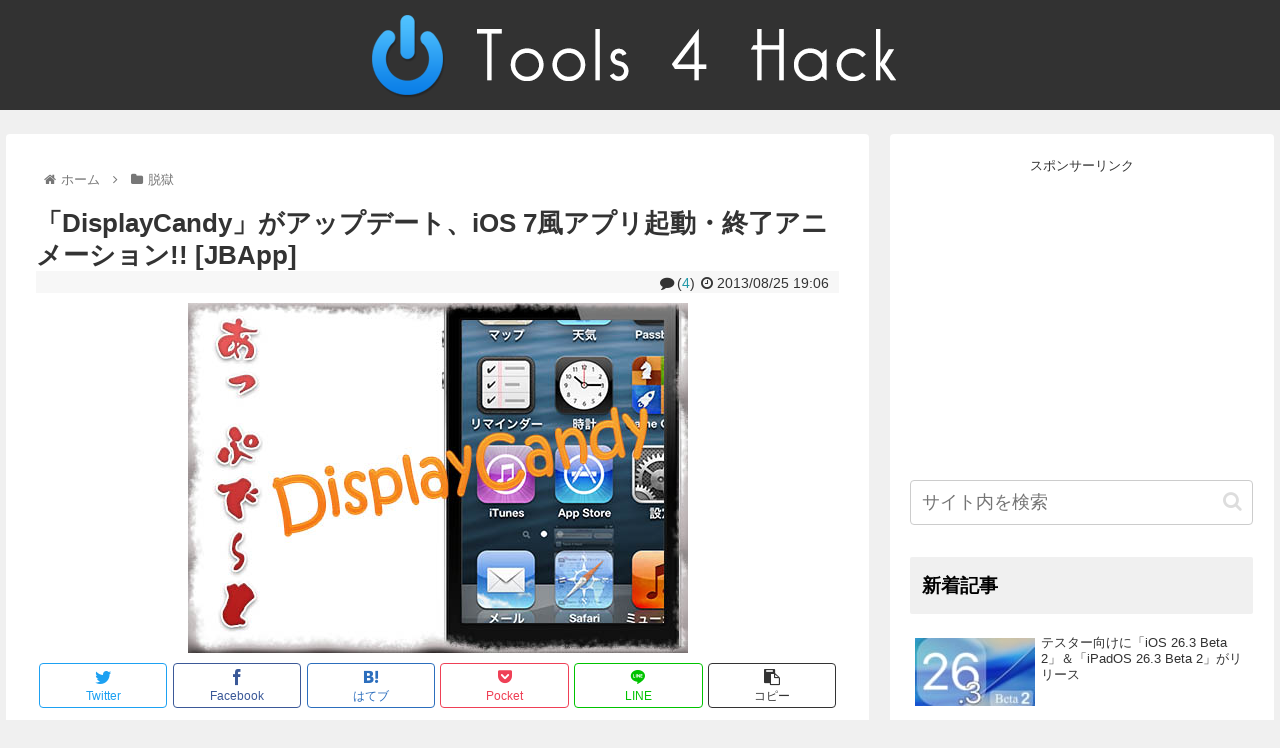

--- FILE ---
content_type: text/html; charset=utf-8
request_url: https://www.google.com/recaptcha/api2/aframe
body_size: 266
content:
<!DOCTYPE HTML><html><head><meta http-equiv="content-type" content="text/html; charset=UTF-8"></head><body><script nonce="mgdTyLWbMkFeNFtNZl9Rgw">/** Anti-fraud and anti-abuse applications only. See google.com/recaptcha */ try{var clients={'sodar':'https://pagead2.googlesyndication.com/pagead/sodar?'};window.addEventListener("message",function(a){try{if(a.source===window.parent){var b=JSON.parse(a.data);var c=clients[b['id']];if(c){var d=document.createElement('img');d.src=c+b['params']+'&rc='+(localStorage.getItem("rc::a")?sessionStorage.getItem("rc::b"):"");window.document.body.appendChild(d);sessionStorage.setItem("rc::e",parseInt(sessionStorage.getItem("rc::e")||0)+1);localStorage.setItem("rc::h",'1768941962112');}}}catch(b){}});window.parent.postMessage("_grecaptcha_ready", "*");}catch(b){}</script></body></html>